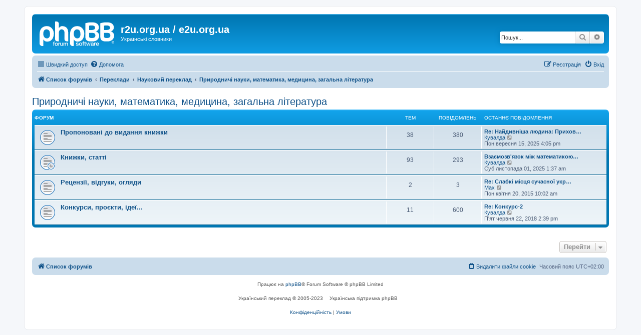

--- FILE ---
content_type: text/html; charset=UTF-8
request_url: https://r2u.org.ua/forum/viewforum.php?f=22&sid=4077b06d0702d1da68a1807aceda5867
body_size: 30063
content:
<!DOCTYPE html>
<html dir="ltr" lang="uk">
<head>
<meta charset="utf-8" />
<meta http-equiv="X-UA-Compatible" content="IE=edge">
<meta name="viewport" content="width=device-width, initial-scale=1" />

<title>r2u.org.ua / e2u.org.ua - Природничі науки, математика, медицина, загальна література</title>



<!--
	phpBB style name: prosilver
	Based on style:   prosilver (this is the default phpBB3 style)
	Original author:  Tom Beddard ( http://www.subBlue.com/ )
	Modified by:
-->

<link href="./assets/css/font-awesome.min.css?assets_version=67" rel="stylesheet">
<link href="./styles/prosilver/theme/stylesheet.css?assets_version=67" rel="stylesheet">
<link href="./styles/prosilver/theme/uk/stylesheet.css?assets_version=67" rel="stylesheet">




<!--[if lte IE 9]>
	<link href="./styles/prosilver/theme/tweaks.css?assets_version=67" rel="stylesheet">
<![endif]-->





</head>
<body id="phpbb" class="nojs notouch section-viewforum ltr ">


<div id="wrap" class="wrap">
	<a id="top" class="top-anchor" accesskey="t"></a>
	<div id="page-header">
		<div class="headerbar" role="banner">
					<div class="inner">

			<div id="site-description" class="site-description">
		<a id="logo" class="logo" href="./index.php?sid=76f3bce18c40b31b86c2582b42bbbc49" title="Список форумів">
					<span class="site_logo"></span>
				</a>
				<h1>r2u.org.ua / e2u.org.ua</h1>
				<p>Українські словники</p>
				<p class="skiplink"><a href="#start_here">Пропустити</a></p>
			</div>

									<div id="search-box" class="search-box search-header" role="search">
				<form action="./search.php?sid=76f3bce18c40b31b86c2582b42bbbc49" method="get" id="search">
				<fieldset>
					<input name="keywords" id="keywords" type="search" maxlength="128" title="Пошук за ключовими словами" class="inputbox search tiny" size="20" value="" placeholder="Пошук..." />
					<button class="button button-search" type="submit" title="Пошук">
						<i class="icon fa-search fa-fw" aria-hidden="true"></i><span class="sr-only">Пошук</span>
					</button>
					<a href="./search.php?sid=76f3bce18c40b31b86c2582b42bbbc49" class="button button-search-end" title="Розширений пошук">
						<i class="icon fa-cog fa-fw" aria-hidden="true"></i><span class="sr-only">Розширений пошук</span>
					</a>
					<input type="hidden" name="sid" value="76f3bce18c40b31b86c2582b42bbbc49" />

				</fieldset>
				</form>
			</div>
						
			</div>
					</div>
				<div class="navbar" role="navigation">
	<div class="inner">

	<ul id="nav-main" class="nav-main linklist" role="menubar">

		<li id="quick-links" class="quick-links dropdown-container responsive-menu" data-skip-responsive="true">
			<a href="#" class="dropdown-trigger">
				<i class="icon fa-bars fa-fw" aria-hidden="true"></i><span>Швидкий доступ</span>
			</a>
			<div class="dropdown">
				<div class="pointer"><div class="pointer-inner"></div></div>
				<ul class="dropdown-contents" role="menu">
					
											<li class="separator"></li>
																									<li>
								<a href="./search.php?search_id=unanswered&amp;sid=76f3bce18c40b31b86c2582b42bbbc49" role="menuitem">
									<i class="icon fa-file-o fa-fw icon-gray" aria-hidden="true"></i><span>Теми без відповідей</span>
								</a>
							</li>
							<li>
								<a href="./search.php?search_id=active_topics&amp;sid=76f3bce18c40b31b86c2582b42bbbc49" role="menuitem">
									<i class="icon fa-file-o fa-fw icon-blue" aria-hidden="true"></i><span>Активні теми</span>
								</a>
							</li>
							<li class="separator"></li>
							<li>
								<a href="./search.php?sid=76f3bce18c40b31b86c2582b42bbbc49" role="menuitem">
									<i class="icon fa-search fa-fw" aria-hidden="true"></i><span>Пошук</span>
								</a>
							</li>
					
										<li class="separator"></li>

									</ul>
			</div>
		</li>

				<li data-skip-responsive="true">
			<a href="/forum/app.php/help/faq?sid=76f3bce18c40b31b86c2582b42bbbc49" rel="help" title="Часті питання" role="menuitem">
				<i class="icon fa-question-circle fa-fw" aria-hidden="true"></i><span>Допомога</span>
			</a>
		</li>
						
			<li class="rightside"  data-skip-responsive="true">
			<a href="./ucp.php?mode=login&amp;redirect=viewforum.php%3Ff%3D22&amp;sid=76f3bce18c40b31b86c2582b42bbbc49" title="Вхід" accesskey="x" role="menuitem">
				<i class="icon fa-power-off fa-fw" aria-hidden="true"></i><span>Вхід</span>
			</a>
		</li>
					<li class="rightside" data-skip-responsive="true">
				<a href="./ucp.php?mode=register&amp;sid=76f3bce18c40b31b86c2582b42bbbc49" role="menuitem">
					<i class="icon fa-pencil-square-o  fa-fw" aria-hidden="true"></i><span>Реєстрація</span>
				</a>
			</li>
						</ul>

	<ul id="nav-breadcrumbs" class="nav-breadcrumbs linklist navlinks" role="menubar">
				
		
		<li class="breadcrumbs" itemscope itemtype="https://schema.org/BreadcrumbList">

			
							<span class="crumb" itemtype="https://schema.org/ListItem" itemprop="itemListElement" itemscope><a itemprop="item" href="./index.php?sid=76f3bce18c40b31b86c2582b42bbbc49" accesskey="h" data-navbar-reference="index"><i class="icon fa-home fa-fw"></i><span itemprop="name">Список форумів</span></a><meta itemprop="position" content="1" /></span>

											
								<span class="crumb" itemtype="https://schema.org/ListItem" itemprop="itemListElement" itemscope data-forum-id="17"><a itemprop="item" href="./viewforum.php?f=17&amp;sid=76f3bce18c40b31b86c2582b42bbbc49"><span itemprop="name">Переклади</span></a><meta itemprop="position" content="2" /></span>
															
								<span class="crumb" itemtype="https://schema.org/ListItem" itemprop="itemListElement" itemscope data-forum-id="20"><a itemprop="item" href="./viewforum.php?f=20&amp;sid=76f3bce18c40b31b86c2582b42bbbc49"><span itemprop="name">Науковий переклад</span></a><meta itemprop="position" content="3" /></span>
															
								<span class="crumb" itemtype="https://schema.org/ListItem" itemprop="itemListElement" itemscope data-forum-id="22"><a itemprop="item" href="./viewforum.php?f=22&amp;sid=76f3bce18c40b31b86c2582b42bbbc49"><span itemprop="name">Природничі науки, математика, медицина, загальна література</span></a><meta itemprop="position" content="4" /></span>
							
					</li>

		
					<li class="rightside responsive-search">
				<a href="./search.php?sid=76f3bce18c40b31b86c2582b42bbbc49" title="Налаштування розширеного пошуку" role="menuitem">
					<i class="icon fa-search fa-fw" aria-hidden="true"></i><span class="sr-only">Пошук</span>
				</a>
			</li>
			</ul>

	</div>
</div>
	</div>

	
	<a id="start_here" class="anchor"></a>
	<div id="page-body" class="page-body" role="main">
		
		<h2 class="forum-title"><a href="./viewforum.php?f=22&amp;sid=76f3bce18c40b31b86c2582b42bbbc49">Природничі науки, математика, медицина, загальна література</a></h2>


	
	
				<div class="forabg">
			<div class="inner">
			<ul class="topiclist">
				<li class="header">
										<dl class="row-item">
						<dt><div class="list-inner">Форум</div></dt>
						<dd class="topics">Тем</dd>
						<dd class="posts">Повідомлень</dd>
						<dd class="lastpost"><span>Останнє повідомлення</span></dd>
					</dl>
									</li>
			</ul>
			<ul class="topiclist forums">
		
					<li class="row">
						<dl class="row-item forum_read">
				<dt title="Немає непрочитаних повідомлень">
										<div class="list-inner">
																		<a href="./viewforum.php?f=34&amp;sid=76f3bce18c40b31b86c2582b42bbbc49" class="forumtitle">Пропоновані до видання книжки</a>
																		
												<div class="responsive-show" style="display: none;">
															Тем: <strong>38</strong>
													</div>
											</div>
				</dt>
									<dd class="topics">38 <dfn>Тем</dfn></dd>
					<dd class="posts">380 <dfn>Повідомлень</dfn></dd>
					<dd class="lastpost">
						<span>
																						<dfn>Останнє повідомлення</dfn>
																										<a href="./viewtopic.php?p=33035&amp;sid=76f3bce18c40b31b86c2582b42bbbc49#p33035" title="Re: Найдивніша людина: Приховане життя Пола Дірака, містика атома" class="lastsubject">Re: Найдивніша людина: Прихов…</a> <br />
																	 <a href="./memberlist.php?mode=viewprofile&amp;u=54&amp;sid=76f3bce18c40b31b86c2582b42bbbc49" class="username">Кувалда</a>																	<a href="./viewtopic.php?p=33035&amp;sid=76f3bce18c40b31b86c2582b42bbbc49#p33035" title="Переглянути останнє повідомлення">
										<i class="icon fa-external-link-square fa-fw icon-lightgray icon-md" aria-hidden="true"></i><span class="sr-only">Переглянути останнє повідомлення</span>
									</a>
																<br /><time datetime="2025-09-15T14:05:26+00:00">Пон вересня 15, 2025 4:05 pm</time>
													</span>
					</dd>
							</dl>
					</li>
			
	
	
			
					<li class="row">
						<dl class="row-item forum_read_subforum">
				<dt title="Немає непрочитаних повідомлень">
										<div class="list-inner">
																		<a href="./viewforum.php?f=35&amp;sid=76f3bce18c40b31b86c2582b42bbbc49" class="forumtitle">Книжки, статті</a>
																		
												<div class="responsive-show" style="display: none;">
															Тем: <strong>93</strong>
													</div>
											</div>
				</dt>
									<dd class="topics">93 <dfn>Тем</dfn></dd>
					<dd class="posts">293 <dfn>Повідомлень</dfn></dd>
					<dd class="lastpost">
						<span>
																						<dfn>Останнє повідомлення</dfn>
																										<a href="./viewtopic.php?p=33048&amp;sid=76f3bce18c40b31b86c2582b42bbbc49#p33048" title="Взаємозв'язок між математикою та фізикою" class="lastsubject">Взаємозв'язок між математикою…</a> <br />
																	 <a href="./memberlist.php?mode=viewprofile&amp;u=54&amp;sid=76f3bce18c40b31b86c2582b42bbbc49" class="username">Кувалда</a>																	<a href="./viewtopic.php?p=33048&amp;sid=76f3bce18c40b31b86c2582b42bbbc49#p33048" title="Переглянути останнє повідомлення">
										<i class="icon fa-external-link-square fa-fw icon-lightgray icon-md" aria-hidden="true"></i><span class="sr-only">Переглянути останнє повідомлення</span>
									</a>
																<br /><time datetime="2025-10-31T23:37:51+00:00">Суб листопада 01, 2025 1:37 am</time>
													</span>
					</dd>
							</dl>
					</li>
			
	
	
			
					<li class="row">
						<dl class="row-item forum_read">
				<dt title="Немає непрочитаних повідомлень">
										<div class="list-inner">
																		<a href="./viewforum.php?f=36&amp;sid=76f3bce18c40b31b86c2582b42bbbc49" class="forumtitle">Рецензії, відгуки, огляди</a>
																		
												<div class="responsive-show" style="display: none;">
															Тем: <strong>2</strong>
													</div>
											</div>
				</dt>
									<dd class="topics">2 <dfn>Тем</dfn></dd>
					<dd class="posts">3 <dfn>Повідомлень</dfn></dd>
					<dd class="lastpost">
						<span>
																						<dfn>Останнє повідомлення</dfn>
																										<a href="./viewtopic.php?p=24961&amp;sid=76f3bce18c40b31b86c2582b42bbbc49#p24961" title="Re: Слабкі місця сучасної українознавчої термінології" class="lastsubject">Re: Слабкі місця сучасної укр…</a> <br />
																	 <a href="./memberlist.php?mode=viewprofile&amp;u=605&amp;sid=76f3bce18c40b31b86c2582b42bbbc49" class="username">Max</a>																	<a href="./viewtopic.php?p=24961&amp;sid=76f3bce18c40b31b86c2582b42bbbc49#p24961" title="Переглянути останнє повідомлення">
										<i class="icon fa-external-link-square fa-fw icon-lightgray icon-md" aria-hidden="true"></i><span class="sr-only">Переглянути останнє повідомлення</span>
									</a>
																<br /><time datetime="2015-04-20T08:02:20+00:00">Пон квітня 20, 2015 10:02 am</time>
													</span>
					</dd>
							</dl>
					</li>
			
	
	
			
					<li class="row">
						<dl class="row-item forum_read">
				<dt title="Немає непрочитаних повідомлень">
										<div class="list-inner">
																		<a href="./viewforum.php?f=37&amp;sid=76f3bce18c40b31b86c2582b42bbbc49" class="forumtitle">Конкурси, проєкти, ідеї...</a>
																		
												<div class="responsive-show" style="display: none;">
															Тем: <strong>11</strong>
													</div>
											</div>
				</dt>
									<dd class="topics">11 <dfn>Тем</dfn></dd>
					<dd class="posts">600 <dfn>Повідомлень</dfn></dd>
					<dd class="lastpost">
						<span>
																						<dfn>Останнє повідомлення</dfn>
																										<a href="./viewtopic.php?p=28698&amp;sid=76f3bce18c40b31b86c2582b42bbbc49#p28698" title="Re: Конкурс-2" class="lastsubject">Re: Конкурс-2</a> <br />
																	 <a href="./memberlist.php?mode=viewprofile&amp;u=54&amp;sid=76f3bce18c40b31b86c2582b42bbbc49" class="username">Кувалда</a>																	<a href="./viewtopic.php?p=28698&amp;sid=76f3bce18c40b31b86c2582b42bbbc49#p28698" title="Переглянути останнє повідомлення">
										<i class="icon fa-external-link-square fa-fw icon-lightgray icon-md" aria-hidden="true"></i><span class="sr-only">Переглянути останнє повідомлення</span>
									</a>
																<br /><time datetime="2018-06-22T12:39:20+00:00">П'ят червня 22, 2018 2:39 pm</time>
													</span>
					</dd>
							</dl>
					</li>
			
				</ul>

			</div>
		</div>
		




	


<div class="action-bar actions-jump">
	
		<div class="jumpbox dropdown-container dropdown-container-right dropdown-up dropdown-left dropdown-button-control" id="jumpbox">
			<span title="Перейти" class="button button-secondary dropdown-trigger dropdown-select">
				<span>Перейти</span>
				<span class="caret"><i class="icon fa-sort-down fa-fw" aria-hidden="true"></i></span>
			</span>
		<div class="dropdown">
			<div class="pointer"><div class="pointer-inner"></div></div>
			<ul class="dropdown-contents">
																				<li><a href="./viewforum.php?f=1&amp;sid=76f3bce18c40b31b86c2582b42bbbc49" class="jumpbox-cat-link"> <span> r2u.org.ua</span></a></li>
																<li><a href="./viewforum.php?f=8&amp;sid=76f3bce18c40b31b86c2582b42bbbc49" class="jumpbox-sub-link"><span class="spacer"></span> <span>&#8627; &nbsp; Новини</span></a></li>
																<li><a href="./viewforum.php?f=7&amp;sid=76f3bce18c40b31b86c2582b42bbbc49" class="jumpbox-sub-link"><span class="spacer"></span> <span>&#8627; &nbsp; Сучасний словник</span></a></li>
																<li><a href="./viewforum.php?f=10&amp;sid=76f3bce18c40b31b86c2582b42bbbc49" class="jumpbox-sub-link"><span class="spacer"></span><span class="spacer"></span> <span>&#8627; &nbsp; Обговорення статей</span></a></li>
																<li><a href="./viewforum.php?f=11&amp;sid=76f3bce18c40b31b86c2582b42bbbc49" class="jumpbox-sub-link"><span class="spacer"></span><span class="spacer"></span> <span>&#8627; &nbsp; Загальні питання</span></a></li>
																<li><a href="./viewforum.php?f=46&amp;sid=76f3bce18c40b31b86c2582b42bbbc49" class="jumpbox-sub-link"><span class="spacer"></span> <span>&#8627; &nbsp; Тлумачний словник</span></a></li>
																<li><a href="./viewforum.php?f=47&amp;sid=76f3bce18c40b31b86c2582b42bbbc49" class="jumpbox-sub-link"><span class="spacer"></span><span class="spacer"></span> <span>&#8627; &nbsp; Обговорення статей тлумачного</span></a></li>
																<li><a href="./viewforum.php?f=48&amp;sid=76f3bce18c40b31b86c2582b42bbbc49" class="jumpbox-sub-link"><span class="spacer"></span><span class="spacer"></span> <span>&#8627; &nbsp; Загальні питання</span></a></li>
																<li><a href="./viewforum.php?f=6&amp;sid=76f3bce18c40b31b86c2582b42bbbc49" class="jumpbox-sub-link"><span class="spacer"></span> <span>&#8627; &nbsp; Мовні консультації</span></a></li>
																<li><a href="./viewforum.php?f=9&amp;sid=76f3bce18c40b31b86c2582b42bbbc49" class="jumpbox-sub-link"><span class="spacer"></span><span class="spacer"></span> <span>&#8627; &nbsp; Питання правопису</span></a></li>
																<li><a href="./viewforum.php?f=40&amp;sid=76f3bce18c40b31b86c2582b42bbbc49" class="jumpbox-sub-link"><span class="spacer"></span> <span>&#8627; &nbsp; Правопис і термінологія</span></a></li>
																<li><a href="./viewforum.php?f=2&amp;sid=76f3bce18c40b31b86c2582b42bbbc49" class="jumpbox-sub-link"><span class="spacer"></span> <span>&#8627; &nbsp; Помилки і пропозиції</span></a></li>
																<li><a href="./viewforum.php?f=4&amp;sid=76f3bce18c40b31b86c2582b42bbbc49" class="jumpbox-sub-link"><span class="spacer"></span> <span>&#8627; &nbsp; Локалізація та програмні засоби</span></a></li>
																<li><a href="./viewforum.php?f=43&amp;sid=76f3bce18c40b31b86c2582b42bbbc49" class="jumpbox-sub-link"><span class="spacer"></span><span class="spacer"></span> <span>&#8627; &nbsp; LanguageTool</span></a></li>
																<li><a href="./viewforum.php?f=44&amp;sid=76f3bce18c40b31b86c2582b42bbbc49" class="jumpbox-sub-link"><span class="spacer"></span><span class="spacer"></span><span class="spacer"></span> <span>&#8627; &nbsp; Новини</span></a></li>
																<li><a href="./viewforum.php?f=45&amp;sid=76f3bce18c40b31b86c2582b42bbbc49" class="jumpbox-sub-link"><span class="spacer"></span><span class="spacer"></span><span class="spacer"></span> <span>&#8627; &nbsp; Помилки і пропозиції</span></a></li>
																<li><a href="./viewforum.php?f=5&amp;sid=76f3bce18c40b31b86c2582b42bbbc49" class="jumpbox-sub-link"><span class="spacer"></span> <span>&#8627; &nbsp; Різне</span></a></li>
																<li><a href="./viewforum.php?f=12&amp;sid=76f3bce18c40b31b86c2582b42bbbc49" class="jumpbox-cat-link"> <span> e2u.org.ua</span></a></li>
																<li><a href="./viewforum.php?f=13&amp;sid=76f3bce18c40b31b86c2582b42bbbc49" class="jumpbox-sub-link"><span class="spacer"></span> <span>&#8627; &nbsp; Новини</span></a></li>
																<li><a href="./viewforum.php?f=15&amp;sid=76f3bce18c40b31b86c2582b42bbbc49" class="jumpbox-sub-link"><span class="spacer"></span> <span>&#8627; &nbsp; Обговорення статей</span></a></li>
																<li><a href="./viewforum.php?f=14&amp;sid=76f3bce18c40b31b86c2582b42bbbc49" class="jumpbox-sub-link"><span class="spacer"></span> <span>&#8627; &nbsp; Помилки і пропозиції</span></a></li>
																<li><a href="./viewforum.php?f=16&amp;sid=76f3bce18c40b31b86c2582b42bbbc49" class="jumpbox-sub-link"><span class="spacer"></span> <span>&#8627; &nbsp; Обговорення словників</span></a></li>
																<li><a href="./viewforum.php?f=17&amp;sid=76f3bce18c40b31b86c2582b42bbbc49" class="jumpbox-cat-link"> <span> Переклади</span></a></li>
																<li><a href="./viewforum.php?f=30&amp;sid=76f3bce18c40b31b86c2582b42bbbc49" class="jumpbox-sub-link"><span class="spacer"></span> <span>&#8627; &nbsp; Оголошення/новини</span></a></li>
																<li><a href="./viewforum.php?f=20&amp;sid=76f3bce18c40b31b86c2582b42bbbc49" class="jumpbox-sub-link"><span class="spacer"></span> <span>&#8627; &nbsp; Науковий переклад</span></a></li>
																<li><a href="./viewforum.php?f=22&amp;sid=76f3bce18c40b31b86c2582b42bbbc49" class="jumpbox-sub-link"><span class="spacer"></span><span class="spacer"></span> <span>&#8627; &nbsp; Природничі науки, математика, медицина, загальна література</span></a></li>
																<li><a href="./viewforum.php?f=34&amp;sid=76f3bce18c40b31b86c2582b42bbbc49" class="jumpbox-sub-link"><span class="spacer"></span><span class="spacer"></span><span class="spacer"></span> <span>&#8627; &nbsp; Пропоновані до видання книжки</span></a></li>
																<li><a href="./viewforum.php?f=35&amp;sid=76f3bce18c40b31b86c2582b42bbbc49" class="jumpbox-sub-link"><span class="spacer"></span><span class="spacer"></span><span class="spacer"></span> <span>&#8627; &nbsp; Книжки, статті</span></a></li>
																<li><a href="./viewforum.php?f=51&amp;sid=76f3bce18c40b31b86c2582b42bbbc49" class="jumpbox-sub-link"><span class="spacer"></span><span class="spacer"></span><span class="spacer"></span><span class="spacer"></span> <span>&#8627; &nbsp; Переклад &quot;Introduction to Algorithms&quot;</span></a></li>
																<li><a href="./viewforum.php?f=36&amp;sid=76f3bce18c40b31b86c2582b42bbbc49" class="jumpbox-sub-link"><span class="spacer"></span><span class="spacer"></span><span class="spacer"></span> <span>&#8627; &nbsp; Рецензії, відгуки, огляди</span></a></li>
																<li><a href="./viewforum.php?f=37&amp;sid=76f3bce18c40b31b86c2582b42bbbc49" class="jumpbox-sub-link"><span class="spacer"></span><span class="spacer"></span><span class="spacer"></span> <span>&#8627; &nbsp; Конкурси, проєкти, ідеї...</span></a></li>
																<li><a href="./viewforum.php?f=23&amp;sid=76f3bce18c40b31b86c2582b42bbbc49" class="jumpbox-sub-link"><span class="spacer"></span><span class="spacer"></span> <span>&#8627; &nbsp; Технічні науки</span></a></li>
																<li><a href="./viewforum.php?f=53&amp;sid=76f3bce18c40b31b86c2582b42bbbc49" class="jumpbox-sub-link"><span class="spacer"></span><span class="spacer"></span><span class="spacer"></span> <span>&#8627; &nbsp; Вступ до алгоритмів</span></a></li>
																<li><a href="./viewforum.php?f=54&amp;sid=76f3bce18c40b31b86c2582b42bbbc49" class="jumpbox-sub-link"><span class="spacer"></span><span class="spacer"></span><span class="spacer"></span> <span>&#8627; &nbsp; Переклад &quot;Deep Learning&quot;</span></a></li>
																<li><a href="./viewforum.php?f=24&amp;sid=76f3bce18c40b31b86c2582b42bbbc49" class="jumpbox-sub-link"><span class="spacer"></span><span class="spacer"></span> <span>&#8627; &nbsp; Суспільні науки</span></a></li>
																<li><a href="./viewforum.php?f=25&amp;sid=76f3bce18c40b31b86c2582b42bbbc49" class="jumpbox-sub-link"><span class="spacer"></span><span class="spacer"></span> <span>&#8627; &nbsp; Гуманітарні науки</span></a></li>
																<li><a href="./viewforum.php?f=21&amp;sid=76f3bce18c40b31b86c2582b42bbbc49" class="jumpbox-sub-link"><span class="spacer"></span> <span>&#8627; &nbsp; Художній переклад</span></a></li>
																<li><a href="./viewforum.php?f=26&amp;sid=76f3bce18c40b31b86c2582b42bbbc49" class="jumpbox-sub-link"><span class="spacer"></span><span class="spacer"></span> <span>&#8627; &nbsp; Англійська мова</span></a></li>
																<li><a href="./viewforum.php?f=27&amp;sid=76f3bce18c40b31b86c2582b42bbbc49" class="jumpbox-sub-link"><span class="spacer"></span><span class="spacer"></span> <span>&#8627; &nbsp; Слов’янські мови</span></a></li>
																<li><a href="./viewforum.php?f=28&amp;sid=76f3bce18c40b31b86c2582b42bbbc49" class="jumpbox-sub-link"><span class="spacer"></span><span class="spacer"></span> <span>&#8627; &nbsp; Романо-германські мови</span></a></li>
																<li><a href="./viewforum.php?f=29&amp;sid=76f3bce18c40b31b86c2582b42bbbc49" class="jumpbox-sub-link"><span class="spacer"></span><span class="spacer"></span> <span>&#8627; &nbsp; Інші мови</span></a></li>
																<li><a href="./viewforum.php?f=31&amp;sid=76f3bce18c40b31b86c2582b42bbbc49" class="jumpbox-sub-link"><span class="spacer"></span> <span>&#8627; &nbsp; Перекладачі</span></a></li>
																<li><a href="./viewforum.php?f=32&amp;sid=76f3bce18c40b31b86c2582b42bbbc49" class="jumpbox-sub-link"><span class="spacer"></span> <span>&#8627; &nbsp; Порадник</span></a></li>
																<li><a href="./viewforum.php?f=33&amp;sid=76f3bce18c40b31b86c2582b42bbbc49" class="jumpbox-sub-link"><span class="spacer"></span> <span>&#8627; &nbsp; Література, присвячена перекладові</span></a></li>
																<li><a href="./viewforum.php?f=38&amp;sid=76f3bce18c40b31b86c2582b42bbbc49" class="jumpbox-sub-link"><span class="spacer"></span> <span>&#8627; &nbsp; Дитяча література</span></a></li>
																<li><a href="./viewforum.php?f=52&amp;sid=76f3bce18c40b31b86c2582b42bbbc49" class="jumpbox-sub-link"><span class="spacer"></span> <span>&#8627; &nbsp; Типографія</span></a></li>
																<li><a href="./viewforum.php?f=41&amp;sid=76f3bce18c40b31b86c2582b42bbbc49" class="jumpbox-forum-link"> <span> Словники</span></a></li>
																<li><a href="./viewforum.php?f=42&amp;sid=76f3bce18c40b31b86c2582b42bbbc49" class="jumpbox-forum-link"> <span> Мовна політика</span></a></li>
																<li><a href="./viewforum.php?f=49&amp;sid=76f3bce18c40b31b86c2582b42bbbc49" class="jumpbox-forum-link"> <span> Інше</span></a></li>
																<li><a href="./viewforum.php?f=50&amp;sid=76f3bce18c40b31b86c2582b42bbbc49" class="jumpbox-sub-link"><span class="spacer"></span> <span>&#8627; &nbsp; Автоматика</span></a></li>
											</ul>
		</div>
	</div>

	</div>




			</div>


<div id="page-footer" class="page-footer" role="contentinfo">
	<div class="navbar" role="navigation">
	<div class="inner">

	<ul id="nav-footer" class="nav-footer linklist" role="menubar">
		<li class="breadcrumbs">
									<span class="crumb"><a href="./index.php?sid=76f3bce18c40b31b86c2582b42bbbc49" data-navbar-reference="index"><i class="icon fa-home fa-fw" aria-hidden="true"></i><span>Список форумів</span></a></span>					</li>
		
				<li class="rightside">Часовий пояс <span title="UTC+2">UTC+02:00</span></li>
							<li class="rightside">
				<a href="/forum/app.php/user/delete_cookies?sid=76f3bce18c40b31b86c2582b42bbbc49" data-ajax="true" data-refresh="true" role="menuitem">
					<i class="icon fa-trash fa-fw" aria-hidden="true"></i><span>Видалити файли cookie</span>
				</a>
			</li>
														</ul>

	</div>
</div>

	<div class="copyright">
				<p class="footer-row">
			<span class="footer-copyright">Працює на <a href="https://www.phpbb.com/">phpBB</a>&reg; Forum Software &copy; phpBB Limited</span>
		</p>
				<p class="footer-row">
			<span class="footer-copyright">Український переклад &copy 2005-2023 <a class="copyright" target="_blank" href="https://phpbb.com.ua/">Українська підтримка phpBB</a></span>
		</p>
						<p class="footer-row" role="menu">
			<a class="footer-link" href="./ucp.php?mode=privacy&amp;sid=76f3bce18c40b31b86c2582b42bbbc49" title="Конфіденційність" role="menuitem">
				<span class="footer-link-text">Конфіденційність</span>
			</a>
			|
			<a class="footer-link" href="./ucp.php?mode=terms&amp;sid=76f3bce18c40b31b86c2582b42bbbc49" title="Умови" role="menuitem">
				<span class="footer-link-text">Умови</span>
			</a>
		</p>
					</div>

	<div id="darkenwrapper" class="darkenwrapper" data-ajax-error-title="Помилка AJAX" data-ajax-error-text="При обробці запиту виникла помилка." data-ajax-error-text-abort="Запит перервано користувачем." data-ajax-error-text-timeout="Час запиту сплив; повторіть вашу спробу пізніше." data-ajax-error-text-parsererror="Виникла помилка при обробці запиту, сервер повернув невірну відповідь.">
		<div id="darken" class="darken">&nbsp;</div>
	</div>

	<div id="phpbb_alert" class="phpbb_alert" data-l-err="Помилка" data-l-timeout-processing-req="Час виконання запиту сплив.">
		<a href="#" class="alert_close">
			<i class="icon fa-times-circle fa-fw" aria-hidden="true"></i>
		</a>
		<h3 class="alert_title">&nbsp;</h3><p class="alert_text"></p>
	</div>
	<div id="phpbb_confirm" class="phpbb_alert">
		<a href="#" class="alert_close">
			<i class="icon fa-times-circle fa-fw" aria-hidden="true"></i>
		</a>
		<div class="alert_text"></div>
	</div>
</div>

</div>

<div>
	<a id="bottom" class="anchor" accesskey="z"></a>
	</div>

<script src="./assets/javascript/jquery-3.7.1.min.js?assets_version=67"></script>
<script src="./assets/javascript/core.js?assets_version=67"></script>




<script src="./styles/prosilver/template/forum_fn.js?assets_version=67"></script>
<script src="./styles/prosilver/template/ajax.js?assets_version=67"></script>



</body>
</html>
